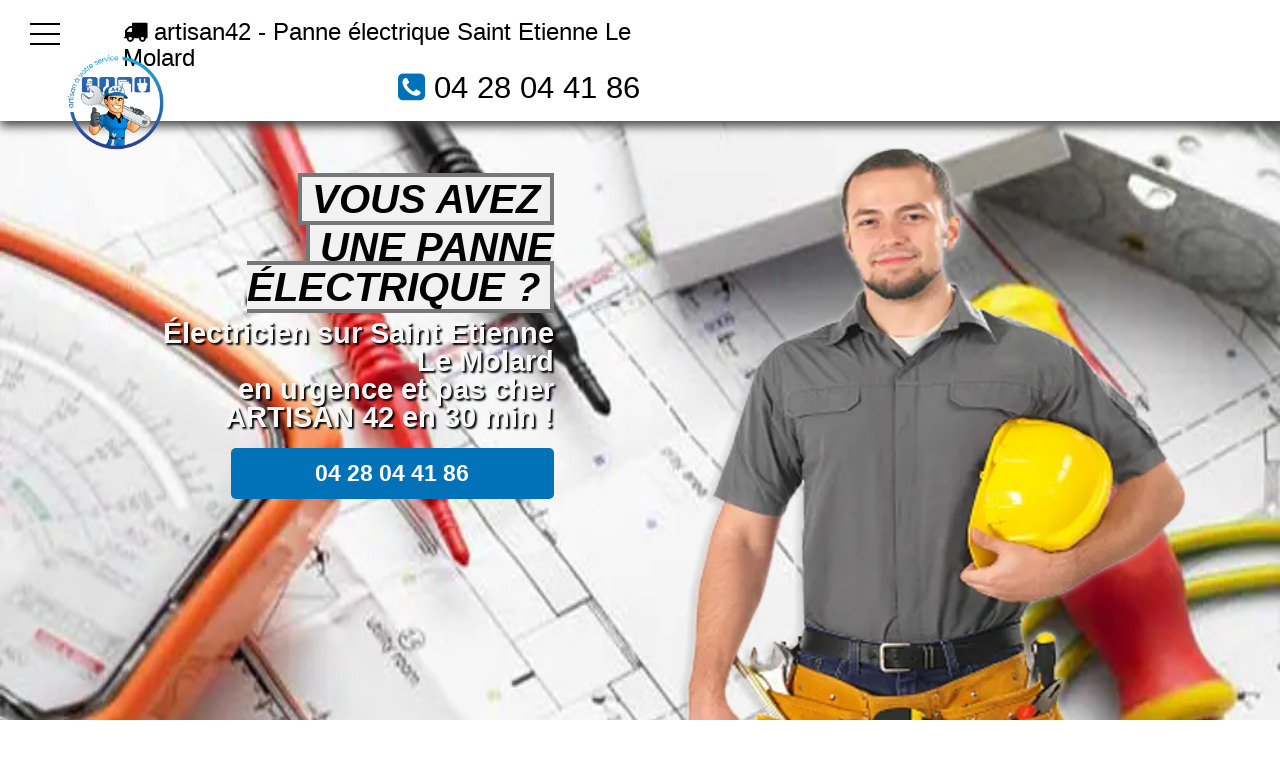

--- FILE ---
content_type: text/html; charset=UTF-8
request_url: https://www.artisan42.fr/electricien/panne-electrique-saint-etienne-le-molard
body_size: 11679
content:
<!doctype html>
<html lang="fr" xmlns:og="https://ogp.me/ns#">
<head>
  <meta charset="utf-8" />
  <title>Que faire: cas de panne électrique Saint Etienne Le Molard 👨‍🔧</title>  
  <meta name="robots" content="index,follow" />  
  <link rel="canonical" href="https://www.artisan42.fr/electricien/panne-electrique-saint-etienne-le-molard" />
  <meta name="description" content="En cas de panne électrique sur Saint Etienne Le Molard, l’intervention d’un professionnel pour résoudre le problème est souhaitée. ☎️ 04 28 04 41 86 ✔️" />
  <meta name="keywords" content="Panne éléctrique sur Saint Etienne Le Molard, Panne de courant Saint Etienne Le Molard, panne électricité Saint Etienne Le Molard" />
  <meta property="og:title" content="Panne de courant - ARTISAN 42" /> 
  <meta property="og:description" content="Que faire en cas de panne électrique à Saint Etienne Le Molard et région Loire 42 ?" />
  <meta property="og:url" content="https://www.artisan42.fr/electricien/panne-electrique-saint-etienne-le-molard" />
  <meta property="og:type" content="website" />
  <meta property="og:locale" content="fr_FR" />
  <meta property="og:image" content="https://www.artisan42.fr/img/logo-artisan42.webp" />
  <meta property="og:site_name" content="ARTISAN 42" />
  <meta property="article:author" content="créacid®" />
  <meta name="twitter:card" content="summary" />
  <meta name="twitter:title" content="Artisan 42 - Électricien urgent Saint Etienne Le Molard" />   
  <meta name="twitter:description" content="Dépannage électricité dans toute la région 24/7, devis gratuit. Contactez-nous au ☎ 04 28 04 41 86" />    
  <meta name="geo.region" content="FR" />
  <meta name="geo.placename" content="Saint Etienne Le Molard" />
  <meta https-equiv="X-UA-Compatible" content="IE=edge,chrome=1" />
  <meta name="viewport" content="width=device-width, initial-scale=1, minimum-scale=1, maximum-scale=5" />   
  <!-- ICON -->
  <link rel="shortcut icon" href="../img/ico/artisan42.ico">
  <link rel="apple-touch-icon" sizes="144x144" href="../img/ico/artisan42-144-precomposed.png" />
  <link rel="apple-touch-icon" sizes="114x114" href="../img/ico/artisan42-114-precomposed.png" />
  <link rel="apple-touch-icon" sizes="72x72" href="../img/ico/artisan42-72-precomposed.png" />
  <link rel="apple-touch-icon" href="../img/ico/artisan42-57-precomposed.png" />  
<!-- CSS -->
<link rel="preload" as="image" href="../img/banner/bgelectricien_artisan42.webp"/>
<link rel="stylesheet" href="../css/css_compact.css" as="style" /> 
</head>
 
 <body>
<!--[if lt IE 8]><p id="maj-ie">Vous utilisez une version <strong>obselete</strong> du navigateur. S'il vous plait <a href="https://windows.microsoft.com/fr-fr/internet-explorer/download-ie">mettre à jour votre navigateur</a> afin d'améliorer votre expérience.</p><![endif]-->
<noscript><p id="alertjava"><i class="fa icon-warning-sign"></i> Attention: Afin de pouvoir utilisé le site dans sa globalité, JavaScript doit être activé. Or, il semble que JavaScript est désactivé ou qu\'il ne soit pas supporté par votre navigateur.<br />Activez JavaScript en modifiant les options de votre navigateur, puis essayez à nouveau.</p></noscript>				

	<div id="navbar-fixed-top">
		<div class="wrapper clearfix">
			<div id="btn">
				<div id='top'></div>
				<div id='middle'></div>
				<div id='bottom'></div>
			</div>
			<div id="menu">
				<div id="items" itemscope itemtype="https://www.schema.org/SiteNavigationElement">
					<a href="/" title="accueil - ARTISAN 42" itemprop="name"><div class="item">Accueil</div></a>
					<a href="/electricien/electricien-saint-etienne-le-molard" title="electricien Saint Etienne Le Molard" itemprop="name"><div class="item">Electricien</div></a>					
					<a href="/electricien/mise-norme-electrique-saint-etienne-le-molard" title="mise aux normes électrique Saint Etienne Le Molard" itemprop="name"><div class="item">Mises aux normes</div></a>
					<a href="/electricien/domotique-saint-etienne-le-molard" title="domotique Saint Etienne Le Molard" itemprop="name"><div class="item">Domotique</div></a>
					<a href="/electricien/panne-electrique-saint-etienne-le-molard" title="Panne Électrique Saint Etienne Le Molard" itemprop="name"><div class="item">Panne Electrique</div></a>					
					<a href="/contact" title="contact - ARTISAN 42" itemprop="name"><div class="item">Contact</div></a>					
				</div>
			</div>
			<div class="box50 box50port">
				<span class="navbar-brand"><i class="fa fa-truck"></i> artisan42 - Panne électrique Saint Etienne Le Molard</span> 
			</div>
			<div class="box50">
				<a href="/" title="Panne électrique Saint Etienne Le Molard"><img class="img-responsive lazy" data-original="../img/logo-artisan42.webp" alt="ARTISAN 42 | Vous Recherchez un électricien sur Saint Etienne Le Molard ?" /></a>
				<span class="navbar-brand navb-right"><i class="fa3 fa-phone-square"></i> <a href="tel:0428044186">04 28 04 41 86</a></span>
			</div>
		</div>
	</div>

    <header id="head-container" class="bg_elec">
        <div class="wrapper clearfix">
			<div id="head1">
                <h2><span>Vous avez</span></h2>
				<h2><span>une panne électrique ?</span></h2>                                    
				<p>Électricien sur Saint Etienne Le Molard<br />en urgence et pas cher<br />ARTISAN 42 en 30 min !</p>
				<div class="box-contact"><a href="tel:0428044186">04 28 04 41 86</a></div>
			</div>
			<div id="head2">
				<img class="animated3 fadeIn img-responsive img-center lazy" data-original="../img/banner/artisan42-pro.webp" alt="panne électrique Saint Etienne Le Molard - ARTISAN 42" />					
			</div>
        </div>
    </header>

<!-- main (article + section) -->
	<main itemprop="mainContentOfPage" role="main">
		<section class="bgcolor">
			<!-- ariane -->	
			<section id="ariane-container">
				<div class="clearfix">
					<ol id="ariane" itemscope itemtype="https://schema.org/BreadcrumbList">
						<li itemprop="itemListElement" itemscope itemtype="https://schema.org/ListItem">
							<a itemprop="item" href="/">Artisan 42</a> > <span itemprop="name">Panne électrique Saint Etienne Le Molard</span>
							<meta itemprop="position" content="1" />
						</li>				
					</ol>
				</div>				
			</section>						
			<div class="wrapper clearfix">
				<article id="article70">
					<h1>En cas de panne électrique, que propose électricien Saint Etienne Le Molard ?</h1>
					<h2>Les pannes électriques, région de la Loire 42</h2>
					<p itemprop="articleBody">Résoudre les <b>pannes électriques</b> est loin d’être un procédé facile. Il faut faire très attention quand il s’agit de manier les installations électriques, car cela peut être dangereux. Il arrive qu’il s’agisse seulement d’un petit problème que tout bricoleur peut régler lui-même. Mais quand ce n’est pas le cas, il sera inutile de prendre le <b>risque de vous faire électrocuter</b> ou d’aggraver le problème.</p>
					<h2><i class="fa icon-arrow-right"></i> Dans quels cas faire appel à un électricien professionnel ?</h2>
					<p itemprop="articleBody">Lorsqu’une panne électrique arrive, la première chose à faire est de déterminer si c’est une <b>panne générale</b> ou si c’est seulement votre système qui pose problème. Pour ce faire, il vous suffit de jeter un œil à la fenêtre et vous saurez si seule votre maison se retrouve dans le noir. Vous pouvez également frapper tout simplement à la porte de vos voisins pour demander. Si la panne est générale, vous n’avez qu’à attendre que le courant soit rétabli.
					<br />Si jamais le problème venait tout simplement de votre système, dans ce cas, vous devez agir. Les premiers gestes consistent tout simplement à vérifier votre <b>disjoncteur</b>. Si celui-ci a sauté, il suffit de rétablir tous les interrupteurs pour redémarrer le disjoncteur. Il peut être question de fusible tout simplement et dans ce cas, vous pouvez également régler le problème par vous-même.
					<br />Mais dans les cas suivants, le risque est trop grand, il vaut mieux faire <b>appel à un professionnel</b>.</p>
					<h3>• Le système électrique est détérioré</h3>
					<p itemprop="articleBody">Quand le système date d’un peu trop longtemps, si vous n’avez jamais entrepris d’entretien, rénovation et contrôle, la panne deviendra chose courante. Il faut faire attention dans ce cas, car si vous n’avez pas l’habitude de manier un <b>réseau électrique</b>, il ne faut pas s’y aventurer au risque de vous faire électrocuter. Généralement en effet, les câblages sont atteints et les fils ne sont plus couverts. C’est d’ailleurs la raison principale pour laquelle, les <b>courts circuits</b> ont lieu.</p>
					<h3>• Une surtension s’est produite</h3>
					<p itemprop="articleBody">Les fusibles vont sauter s’il se présente une surtension. C’est dangereux, car la surtension peut revenir à tout moment. En y touchant, vous risquez de brûler les fusibles qui sont restés opérationnels. Si vous hésitez par rapport aux problèmes, il vaut toujours mieux se fier à un professionnel.</p>
					<h3>• Le système a besoin de rénovation</h3>
					<p itemprop="articleBody">C’est une obligation morale, car l’électricité est garant de la sécurité et du confort. Mais c’est également et surtout une exigence légale, car la loi a posé cette obligation selon laquelle, tous les foyers doivent entreprendre un diagnostic des <a href="/electricien/domotique-saint-etienne-le-molard" title="univers de la domotique à Saint Etienne Le Molard">installations électriques de la maison</a> pour prévenir tout danger en anticipant toutes les anomalies possibles. Seul un technicien, tel que l’<b><a href="/electricien/electricien-saint-etienne-le-molard" title="électricien Saint Etienne Le Molard pas cher">électricien Saint Etienne Le Molard et région Loire 42</a></b> pourra se faire. Il y a une norme à respecter, la <b>norme NF C 15-100</b> qui atteste de la sécurité et de la conformité des installations.
					<br />Le diagnostiqueur analyse le système et liste les réparations à entreprendre.</p>
					<h2><i class="fa icon-arrow-right"></i> Que proposent électricien Saint Etienne Le Molard et région Loire 42 ?</h2>
					<p itemprop="articleBody">Pour rappel, nous sommes un service professionnel, intervenant dans toute la <b>région Saint Etienne Le Molard et région Loire 42</b>. Composés d’artisans électriciens professionnels, nous proposons nos services dans le domaine de l’électricité.</p>
					<h3>• Les installations</h3>
					<p itemprop="articleBody">Tout d’abord, nous pouvons intervenir sur vos chantiers pour prendre en main toutes les installations électriques. Nous sommes des techniciens formés et expérimentés, c’est-à-dire que nous avons connaissance des normes exigées ainsi que des techniques les plus affûtées. Nous proposons une formation à l’interne pour ce qui est de nos méthodes, qui seront appliquées par des <b>artisans électriciens</b> de formation et expérimentées dans le métier.</p>
					<h3>• Le dépannage</h3>
					<p itemprop="articleBody">Personne n’est à l’abri des petits incidents. Notre service <b>dépannage Saint Etienne Le Molard et région Loire 42</b> est disponibles tous les jours, 7 j/7 et 24 h/24. Nous intervenons dans la région de Saint Etienne Le Molard et région Loire 42. Nous pouvons nous déplacer pour tout dépannage d’urgence, nous prenons seulement 30 minutes au maximum pour le trajet.</p>
					<h3>• Les réparations</h3>
					<p itemprop="articleBody">Nous faisons bien entendu les réparations qu’il faut, après avoir posé un diagnostic. Nous proposons d’ailleurs de faire la <a href="/electricien/mise-norme-electrique-saint-etienne-le-molard" title="mise aux normes éléctrique Saint Etienne Le Molard">mise aux normes électriques de vos installations</a>. C’est une obligation légale pour tout logement occupé.</p>
					<h3>• L’entretien</h3>
					<p itemprop="articleBody">Et enfin, nous pouvons également intervenir pour les petites vérifications de routine. Un système électrique qui date depuis plus de 20 ans est plus enclin à <b>tomber en panne</b>. Nous nous proposons de vérifier régulièrement l’état de votre réseau électrique.</p>
					<h2><i class="fa icon-arrow-right"></i> Pourquoi faire appel à électricien Saint Etienne Le Molard et région Loire 42 ?</h2>
					<p itemprop="articleBody">Nous sommes une équipe composée uniquement de professionnels.</p>
					<h3>• Respectueux de la qualité</h3>
					<p itemprop="articleBody">Nos travaux ainsi que <b>tous les matériels utilisés sont garantis</b>. Nous avons également souscrit une assurance, qui nous protège et vous protège en cas de dommages causés durant les travaux.</p>
					<h3>• Respectueux des délais et des modalités de travail</h3>
					<p itemprop="articleBody">Nous avons déployé notre propre méthodologie pour garantir la satisfaction de nos clients. Après un diagnostic, nous mettons en place un <a href="/contact" title="contact électricien Saint Etienne Le Molard - devis gratuit">devis détaillé</a>, dans lequel sont inscrits les coûts des matériels et de la main-d’œuvre. Nous mettons ensuite en place les conditions, suivant vos besoins et vos attentes. Nous garantissons le respect des délais, ainsi que de toutes les modalités que vous pourrez exiger.</p>
					<h3>• Rapides</h3>
					<p itemprop="articleBody">Nous sommes un service d’<b>électricien Saint Etienne Le Molard et région Loire 42 d’urgence</b>. Cela signifie que nous avons conscience que votre temps est précieux, notamment si une panne devait survenir. Le trajet sur la région Saint Etienne Le Molard et région Loire 42 nous prend seulement 30 minutes au maximum, et dès votre appel, nous essayons déjà de déterminer à l’avance ce que pourrait être le problème. Pour votre sécurité et celle de votre maison, nous vous donnerons déjà les premières consignes à suivre, pour éviter d’empirer le problème.
					<br />Tout ce qui est installation électrique demande rigueur et techniques professionnelles. Même lorsqu’il s’agit de changer tout simplement une ampoule, le maniement doit se faire avec la plus grande prudence. S’il y a la moindre petite crainte, le dépannage doit être entrepris uniquement par un dépanneur professionnel.</p>
					<p id="h5">Artisan 42 - Dépannage urgent</p>
				</article>
				<aside id="aside30">
					<img class="img-responsive2 img-center lazy" data-original="../img/img_electricien.jpg" title="Electricien Saint Etienne Le Molard" alt="depannage Electricien Saint Etienne Le Molard" />
					<h4>Toute la Loire</h4>
					<img class="img-responsive2 img-center lazy" data-original="../img/carte_loire.png" title="deplacement toute la Loire" alt="intervention sous 30min" />					
					<h4>Nos Marques</h4>	
					<img class="img-responsive2 img-center lazy" data-original="../img/logo_electricite.jpg" title="Toutes les marques Electricien" alt="marque Electricien Saint Etienne Le Molard" />
					<br />
					<h4>Zone d'intervention</h4>
					<div class="box80">
					<script language="JavaScript">function ChangeUrl(formulaire){if (formulaire.ListeUrl.selectedIndex != 0){var url;url = formulaire.ListeUrl.options[formulaire.ListeUrl.selectedIndex].value;window.open(url,'_blank');}}</script>
					<form method="redirection.php" method="get">
						<label>
							<select onchange="document.location.href = this.value;">
								<option selected disabled>Choisissez votre ville</option>	
									<option value="panne-electrique-aboen">panne électrique aboën</option>
									<option value="panne-electrique-ailleux">panne électrique ailleux</option>
									<option value="panne-electrique-ambierle">panne électrique ambierle</option>			
									<option value="panne-electrique-amions">panne électrique amions</option>
									<option value="panne-electrique-andrezieux-boutheon">panne électrique andrézieux-bouthéon</option>
									<option value="panne-electrique-apinac">panne électrique apinac</option>
									<option value="panne-electrique-arcinges">panne électrique arcinges</option>
									<option value="panne-electrique-arcon">panne électrique arcon</option>
									<option value="panne-electrique-arthun">panne électrique arthun</option>
									<option value="panne-electrique-aveizieux">panne électrique aveizieux</option>
									<option value="panne-electrique-balbigny">panne électrique balbigny</option>
									<option value="panne-electrique-bard">panne électrique bard</option>
									<option value="panne-electrique-bellegarde-en-forez">panne électrique bellegarde-en-forez</option>
									<option value="panne-electrique-belleroche">panne électrique belleroche</option>
									<option value="panne-electrique-belmont-de-la-loire">panne électrique belmont-de-la-loire</option>
									<option value="panne-electrique-bessey">panne électrique bessey</option>
									<option value="panne-electrique-boen">panne électrique boën</option>
									<option value="panne-electrique-boisset-les-montrond">panne électrique boisset-lès-montrond</option>
									<option value="panne-electrique-boisset-saint-priest">panne électrique boisset-saint-priest</option>
									<option value="panne-electrique-bonson">panne électrique bonson</option>
									<option value="panne-electrique-bourg-argental">panne électrique bourg-argental</option>
									<option value="panne-electrique-boyer">panne électrique boyer</option>
									<option value="panne-electrique-briennon">panne électrique briennon</option>
									<option value="panne-electrique-bully">panne électrique bully</option>
									<option value="panne-electrique-burdignes">panne électrique burdignes</option>
									<option value="panne-electrique-bussieres">panne électrique bussières</option>
									<option value="panne-electrique-bussy-albieux">panne électrique bussy-albieux</option>
									<option value="panne-electrique-caloire">panne électrique caloire</option>
									<option value="panne-electrique-cellieu">panne électrique cellieu</option>
									<option value="panne-electrique-cervieres">panne électrique cervières</option>
									<option value="panne-electrique-cezay">panne électrique cezay</option>
									<option value="panne-electrique-chagnon">panne électrique chagnon</option>
									<option value="panne-electrique-chalain-d-uzore">panne électrique chalain-d-uzore</option>
									<option value="panne-electrique-chalain-le-comtal">panne électrique chalain-le-comtal</option>
									<option value="panne-electrique-chalmazel">panne électrique chalmazel</option>
									<option value="panne-electrique-chambeon">panne électrique chambéon</option>
									<option value="panne-electrique-chambles">panne électrique chambles</option>
									<option value="panne-electrique-chamboeuf">panne électrique chambœuf</option>
									<option value="panne-electrique-champdieu">panne électrique champdieu</option>
									<option value="panne-electrique-champoly">panne électrique champoly</option>
									<option value="panne-electrique-chandon">panne électrique chandon</option>
									<option value="panne-electrique-changy">panne électrique changy</option>
									<option value="panne-electrique-charlieu">panne électrique charlieu</option>
									<option value="panne-electrique-chateauneuf">panne électrique châteauneuf</option>
									<option value="panne-electrique-chatelneuf">panne électrique châtelneuf</option>
									<option value="panne-electrique-chatelus">panne électrique châtelus</option>
									<option value="panne-electrique-chausseterre">panne électrique chausseterre</option>
									<option value="panne-electrique-chavanay">panne électrique chavanay</option>
									<option value="panne-electrique-chazelles-sur-lavieu">panne électrique chazelles-sur-lavieu</option>
									<option value="panne-electrique-chazelles-sur-lyon">panne électrique chazelles-sur-lyon</option>
									<option value="panne-electrique-chenereilles">panne électrique chenereilles</option>
									<option value="panne-electrique-cherier">panne électrique cherier</option>
									<option value="panne-electrique-chevrieres">panne électrique chevrières</option>
									<option value="panne-electrique-chirassimont">panne électrique chirassimont</option>
									<option value="panne-electrique-chuyer">panne électrique chuyer</option>
									<option value="panne-electrique-civens">panne électrique civens</option>
									<option value="panne-electrique-cleppe">panne électrique cleppé</option>
									<option value="panne-electrique-colombier">panne électrique colombier</option>
									<option value="panne-electrique-combre">panne électrique combre</option>
									<option value="panne-electrique-commelle-vernay">panne électrique commelle-vernay</option>
									<option value="panne-electrique-cordelle">panne électrique cordelle</option>
									<option value="panne-electrique-cottance">panne électrique cottance</option>
									<option value="panne-electrique-coutouvre">panne électrique coutouvre</option>
									<option value="panne-electrique-craintilleux">panne électrique craintilleux</option>
									<option value="panne-electrique-cremeaux">panne électrique cremeaux</option>
									<option value="panne-electrique-croizet-sur-gand">panne électrique croizet-sur-gand</option>
									<option value="panne-electrique-cuinzier">panne électrique cuinzier</option>
									<option value="panne-electrique-cuzieu">panne électrique cuzieu</option>
									<option value="panne-electrique-dance">panne électrique dancé</option>
									<option value="panne-electrique-dargoire">panne électrique dargoire</option>
									<option value="panne-electrique-debats-riviere-d-orpra">panne électrique débats-rivière-d-orpra</option>
									<option value="panne-electrique-doizieux">panne électrique doizieux</option>
									<option value="panne-electrique-ecoche">panne électrique écoche</option>
									<option value="panne-electrique-ecotay-l-olme">panne électrique écotay-l-olme</option>
									<option value="panne-electrique-epercieux-saint-paul">panne électrique épercieux-saint-paul</option>
									<option value="panne-electrique-essertines-en-chatelneuf">panne électrique essertines-en-châtelneuf</option>
									<option value="panne-electrique-essertines-en-donzy">panne électrique essertines-en-donzy</option>
									<option value="panne-electrique-estivareilles">panne électrique estivareilles</option>
									<option value="panne-electrique-farnay">panne électrique farnay</option>
									<option value="panne-electrique-feurs">panne électrique feurs</option>
									<option value="panne-electrique-firminy">panne électrique firminy</option>
									<option value="panne-electrique-fontanes">panne électrique fontanès</option>
									<option value="panne-electrique-fourneaux">panne électrique fourneaux</option>
									<option value="panne-electrique-fraisses">panne électrique fraisses</option>
									<option value="panne-electrique-genilac">panne électrique genilac</option>
									<option value="panne-electrique-graix">panne électrique graix</option>
									<option value="panne-electrique-grammond">panne électrique grammond</option>
									<option value="panne-electrique-grezieux-le-fromental">panne électrique grézieux-le-fromental</option>
									<option value="panne-electrique-grezolles">panne électrique grézolles</option>
									<option value="panne-electrique-gumieres">panne électrique gumières</option>
									<option value="panne-electrique-jarnosse">panne électrique jarnosse</option>
									<option value="panne-electrique-jas">panne électrique jas</option>
									<option value="panne-electrique-jeansagniere">panne électrique jeansagnière</option>
									<option value="panne-electrique-jonzieux">panne électrique jonzieux</option>
									<option value="panne-electrique-jure">panne électrique juré</option>
									<option value="panne-electrique-l-etrat">panne électrique l'étrat</option>
									<option value="panne-electrique-l-hopital-le-grand">panne électrique l'hôpital-le-grand</option>
									<option value="panne-electrique-l-hopital-sous-rochefort">panne électrique l'hôpital-sous-rochefort</option>
									<option value="panne-electrique-l-horme">panne électrique l'horme</option>
									<option value="panne-electrique-la-benisson-dieu">panne électrique la bénisson-dieu</option>
									<option value="panne-electrique-la-chamba">panne électrique la chamba</option>
									<option value="panne-electrique-la-chambonie">panne électrique la chambonie</option>
									<option value="panne-electrique-la-chapelle-en-lafaye">panne électrique la chapelle-en-lafaye</option>
									<option value="panne-electrique-la-chapelle-villars">panne électrique la chapelle-villars</option>
									<option value="panne-electrique-la-cote-en-couzan">panne électrique la côte-en-couzan</option>
									<option value="panne-electrique-la-fouillouse">panne électrique la fouillouse</option>
									<option value="panne-electrique-la-gimond">panne électrique la gimond</option>
									<option value="panne-electrique-la-grand-croix">panne électrique la grand-croix</option>
									<option value="panne-electrique-la-gresle">panne électrique la gresle</option>
									<option value="panne-electrique-la-pacaudiere">panne électrique la pacaudière</option>
									<option value="panne-electrique-la-ricamarie">panne électrique la ricamarie</option>
									<option value="panne-electrique-la-talaudiere">panne électrique la talaudière</option>
									<option value="panne-electrique-la-terrasse-sur-dorlay">panne électrique la terrasse-sur-dorlay</option>
									<option value="panne-electrique-la-tour-en-jarez">panne électrique la tour-en-jarez</option>
									<option value="panne-electrique-la-tourette">panne électrique la tourette</option>
									<option value="panne-electrique-la-tuiliere">panne électrique la tuilière</option>
									<option value="panne-electrique-la-valla-en-gier">panne électrique la valla-en-gier</option>
									<option value="panne-electrique-la-valla-sur-rochefort">panne électrique la valla-sur-rochefort</option>
									<option value="panne-electrique-la-versanne">panne électrique la versanne</option>
									<option value="panne-electrique-lavieu">panne électrique lavieu</option>
									<option value="panne-electrique-lay">panne électrique lay</option>
									<option value="panne-electrique-le-bessat">panne électrique le bessat</option>
									<option value="panne-electrique-le-cergne">panne électrique le cergne</option>
									<option value="panne-electrique-le-chambon-feugerolles">panne électrique le chambon-feugerolles</option>
									<option value="panne-electrique-le-coteau">panne électrique le coteau</option>
									<option value="panne-electrique-le-crozet">panne électrique le crozet</option>
									<option value="panne-electrique-leigneux">panne électrique leigneux</option>
									<option value="panne-electrique-lentigny">panne électrique lentigny</option>
									<option value="panne-electrique-lerigneux">panne électrique lérigneux</option>
									<option value="panne-electrique-les-noes">panne électrique les noës</option>
									<option value="panne-electrique-les-salles">panne électrique les salles</option>
									<option value="panne-electrique-lezigneux">panne électrique lézigneux</option>
									<option value="panne-electrique-lorette">panne électrique lorette</option>
									<option value="panne-electrique-lupe">panne électrique lupé</option>
									<option value="panne-electrique-lure">panne électrique luré</option>
									<option value="panne-electrique-luriecq">panne électrique luriecq</option>
									<option value="panne-electrique-mably">panne électrique mably</option>
									<option value="panne-electrique-machezal">panne électrique machézal</option>
									<option value="panne-electrique-maclas">panne électrique maclas</option>
									<option value="panne-electrique-magneux-haute-rive">panne électrique magneux-haute-rive</option>
									<option value="panne-electrique-maizilly">panne électrique maizilly</option>
									<option value="panne-electrique-malleval">panne électrique malleval</option>
									<option value="panne-electrique-marcenod">panne électrique marcenod</option>
									<option value="panne-electrique-marcilly-le-chatel">panne électrique marcilly-le-châtel</option>
									<option value="panne-electrique-marclopt">panne électrique marclopt</option>
									<option value="panne-electrique-marcoux">panne électrique marcoux</option>
									<option value="panne-electrique-margerie-chantagret">panne électrique margerie-chantagret</option>
									<option value="panne-electrique-maringes">panne électrique maringes</option>
									<option value="panne-electrique-marlhes">panne électrique marlhes</option>
									<option value="panne-electrique-marols">panne électrique marols</option>
									<option value="panne-electrique-mars">panne électrique mars</option>
									<option value="panne-electrique-merle-leignec">panne électrique merle-leignec</option>
									<option value="panne-electrique-mizerieux">panne électrique mizérieux</option>
									<option value="panne-electrique-montagny">panne électrique montagny</option>
									<option value="panne-electrique-montarcher">panne électrique montarcher</option>
									<option value="panne-electrique-montbrison">panne électrique montbrison</option>
									<option value="panne-electrique-montchal">panne électrique montchal</option>
									<option value="panne-electrique-montrond-les-bains">panne électrique montrond-les-bains</option>
									<option value="panne-electrique-montverdun">panne électrique montverdun</option>
									<option value="panne-electrique-mornand-en-forez">panne électrique mornand-en-forez</option>
									<option value="panne-electrique-nandax">panne électrique nandax</option>
									<option value="panne-electrique-neaux">panne électrique neaux</option>
									<option value="panne-electrique-neronde">panne électrique néronde</option>
									<option value="panne-electrique-nervieux">panne électrique nervieux</option>
									<option value="panne-electrique-neulise">panne électrique neulise</option>
									<option value="panne-electrique-noailly">panne électrique noailly</option>
									<option value="panne-electrique-noiretable">panne électrique noirétable</option>
									<option value="panne-electrique-nollieux">panne électrique nollieux</option>
									<option value="panne-electrique-notre-dame-de-boisset">panne électrique notre-dame-de-boisset</option>
									<option value="panne-electrique-ouches">panne électrique ouches</option>
									<option value="panne-electrique-palogneux">panne électrique palogneux</option>
									<option value="panne-electrique-panissieres">panne électrique panissières</option>
									<option value="panne-electrique-parigny">panne électrique parigny</option>
									<option value="panne-electrique-pavezin">panne électrique pavezin</option>
									<option value="panne-electrique-pelussin">panne électrique pélussin</option>
									<option value="panne-electrique-perigneux">panne électrique périgneux</option>
									<option value="panne-electrique-perreux">panne électrique perreux</option>
									<option value="panne-electrique-pinay">panne électrique pinay</option>
									<option value="panne-electrique-planfoy">panne électrique planfoy</option>
									<option value="panne-electrique-pommiers">panne électrique pommiers</option>
									<option value="panne-electrique-poncins">panne électrique poncins</option>
									<option value="panne-electrique-pouilly-les-feurs">panne électrique pouilly-lès-feurs</option>
									<option value="panne-electrique-pouilly-les-nonains">panne électrique pouilly-les-nonains</option>
									<option value="panne-electrique-pouilly-sous-charlieu">panne électrique pouilly-sous-charlieu</option>
									<option value="panne-electrique-pradines">panne électrique pradines</option>
									<option value="panne-electrique-pralong">panne électrique pralong</option>
									<option value="panne-electrique-precieux">panne électrique précieux</option>
									<option value="panne-electrique-regny">panne électrique régny</option>
									<option value="panne-electrique-renaison">panne électrique renaison</option>
									<option value="panne-electrique-riorges">panne électrique riorges</option>
									<option value="panne-electrique-rivas">panne électrique rivas</option>
									<option value="panne-electrique-rive-de-gier">panne électrique rive-de-gier</option>
									<option value="panne-electrique-roanne">panne électrique roanne</option>
									<option value="panne-electrique-roche">panne électrique roche</option>
									<option value="panne-electrique-roche-la-moliere">panne électrique roche-la-molière</option>
									<option value="panne-electrique-roisey">panne électrique roisey</option>
									<option value="panne-electrique-rozier-cotes-d-aurec">panne électrique rozier-côtes-d-aurec</option>
									<option value="panne-electrique-rozier-en-donzy">panne électrique rozier-en-donzy</option>
									<option value="panne-electrique-sail-les-bains">panne électrique sail-les-bains</option>
									<option value="panne-electrique-sail-sous-couzan">panne électrique sail-sous-couzan</option>
									<option value="panne-electrique-saint-alban-les-eaux">panne électrique saint-alban-les-eaux</option>
									<option value="panne-electrique-saint-andre-d-apchon">panne électrique saint-andré-d-apchon</option>
									<option value="panne-electrique-saint-andre-le-puy">panne électrique saint-andré-le-puy</option>
									<option value="panne-electrique-saint-appolinard">panne électrique saint-appolinard</option>
									<option value="panne-electrique-saint-barthelemy-lestra">panne électrique saint-barthélemy-lestra</option>
									<option value="panne-electrique-saint-bonnet-des-quarts">panne électrique saint-bonnet-des-quarts</option>
									<option value="panne-electrique-saint-bonnet-le-chateau">panne électrique saint-bonnet-le-château</option>
									<option value="panne-electrique-saint-bonnet-le-courreau">panne électrique saint-bonnet-le-courreau</option>
									<option value="panne-electrique-saint-bonnet-les-oules">panne électrique saint-bonnet-les-oules</option>
									<option value="panne-electrique-saint-chamond">panne électrique saint-chamond</option>
									<option value="panne-electrique-saint-christo-en-jarez">panne électrique saint-christo-en-jarez</option>
									<option value="panne-electrique-saint-cyprien">panne électrique saint-cyprien</option>
									<option value="panne-electrique-saint-cyr-de-favieres">panne électrique saint-cyr-de-favières</option>
									<option value="panne-electrique-saint-cyr-de-valorges">panne électrique saint-cyr-de-valorges</option>
									<option value="panne-electrique-saint-cyr-les-vignes">panne électrique saint-cyr-les-vignes</option>
									<option value="panne-electrique-saint-denis-de-cabanne">panne électrique saint-denis-de-cabanne</option>
									<option value="panne-electrique-saint-denis-sur-coise">panne électrique saint-denis-sur-coise</option>
									<option value="panne-electrique-saint-didier-sur-rochefort">panne électrique saint-didier-sur-rochefort</option>
									<option value="panne-electrique-saint-etienne">panne électrique saint-étienne</option>
									<option value="panne-electrique-saint-etienne-le-molard">panne électrique saint-étienne-le-molard</option>
									<option value="panne-electrique-saint-forgeux-lespinasse">panne électrique saint-forgeux-lespinasse</option>
									<option value="panne-electrique-saint-galmier">panne électrique saint-galmier</option>
									<option value="panne-electrique-saint-genest-lerpt">panne électrique saint-genest-lerpt</option>
									<option value="panne-electrique-saint-genest-malifaux">panne électrique saint-genest-malifaux</option>
									<option value="panne-electrique-saint-georges-de-baroille">panne électrique saint-georges-de-baroille</option>
									<option value="panne-electrique-saint-georges-en-couzan">panne électrique saint-georges-en-couzan</option>
									<option value="panne-electrique-saint-georges-haute-ville">panne électrique saint-georges-haute-ville</option>
									<option value="panne-electrique-saint-germain-la-montagne">panne électrique saint-germain-la-montagne</option>
									<option value="panne-electrique-saint-germain-laval">panne électrique saint-germain-laval</option>
									<option value="panne-electrique-saint-germain-lespinasse">panne électrique saint-germain-lespinasse</option>
									<option value="panne-electrique-saint-haon-le-chatel">panne électrique saint-haon-le-châtel</option>
									<option value="panne-electrique-saint-haon-le-vieux">panne électrique saint-haon-le-vieux</option>
									<option value="panne-electrique-saint-heand">panne électrique saint-héand</option>
									<option value="panne-electrique-saint-hilaire-cusson-la-valmitte">panne électrique saint-hilaire-cusson-la-valmitte</option>
									<option value="panne-electrique-saint-hilaire-sous-charlieu">panne électrique saint-hilaire-sous-charlieu</option>
									<option value="panne-electrique-saint-jean-bonnefonds">panne électrique saint-jean-bonnefonds</option>
									<option value="panne-electrique-saint-jean-la-vetre">panne électrique saint-jean-la-vêtre</option>
									<option value="panne-electrique-saint-jean-saint-maurice-sur-loire">panne électrique saint-jean-saint-maurice-sur-loire</option>
									<option value="panne-electrique-saint-jean-soleymieux">panne électrique saint-jean-soleymieux</option>
									<option value="panne-electrique-saint-jodard">panne électrique saint-jodard</option>
									<option value="panne-electrique-saint-joseph">panne électrique saint-joseph</option>
									<option value="panne-electrique-saint-julien-d-oddes">panne électrique saint-julien-d-oddes</option>
									<option value="panne-electrique-saint-julien-la-vetre">panne électrique saint-julien-la-vêtre</option>
									<option value="panne-electrique-saint-julien-molin-molette">panne électrique saint-julien-molin-molette</option>
									<option value="panne-electrique-saint-just-en-bas">panne électrique saint-just-en-bas</option>
									<option value="panne-electrique-saint-just-en-chevalet">panne électrique saint-just-en-chevalet</option>
									<option value="panne-electrique-saint-just-la-pendue">panne électrique saint-just-la-pendue</option>
									<option value="panne-electrique-saint-just-saint-rambert">panne électrique saint-just-saint-rambert</option>
									<option value="panne-electrique-saint-laurent-la-conche">panne électrique saint-laurent-la-conche</option>
									<option value="panne-electrique-saint-laurent-rochefort">panne électrique saint-laurent-rochefort</option>
									<option value="panne-electrique-saint-leger-sur-roanne">panne électrique saint-léger-sur-roanne</option>
									<option value="panne-electrique-saint-marcel-d-urfe">panne électrique saint-marcel-d-urfé</option>
									<option value="panne-electrique-saint-marcel-de-felines">panne électrique saint-marcel-de-félines</option>
									<option value="panne-electrique-saint-marcellin-en-forez">panne électrique saint-marcellin-en-forez</option>
									<option value="panne-electrique-saint-martin-d-estreaux">panne électrique saint-martin-d-estréaux</option>
									<option value="panne-electrique-saint-martin-la-plaine">panne électrique saint-martin-la-plaine</option>
									<option value="panne-electrique-saint-martin-la-sauvete">panne électrique saint-martin-la-sauveté</option>
									<option value="panne-electrique-saint-martin-lestra">panne électrique saint-martin-lestra</option>
									<option value="panne-electrique-saint-maurice-en-gourgois">panne électrique saint-maurice-en-gourgois</option>
									<option value="panne-electrique-saint-medard-en-forez">panne électrique saint-médard-en-forez</option>
									<option value="panne-electrique-saint-michel-sur-rhone">panne électrique saint-michel-sur-rhône</option>
									<option value="panne-electrique-saint-nizier-de-fornas">panne électrique saint-nizier-de-fornas</option>
									<option value="panne-electrique-saint-nizier-sous-charlieu">panne électrique saint-nizier-sous-charlieu</option>
									<option value="panne-electrique-saint-paul-d-uzore">panne électrique saint-paul-d-uzore</option>
									<option value="panne-electrique-saint-paul-de-vezelin">panne électrique saint-paul-de-vézelin</option>
									<option value="panne-electrique-saint-paul-en-cornillon">panne électrique saint-paul-en-cornillon</option>
									<option value="panne-electrique-saint-paul-en-jarez">panne électrique saint-paul-en-jarez</option>
									<option value="panne-electrique-saint-pierre-de-boeuf">panne électrique saint-pierre-de-bœuf</option>
									<option value="panne-electrique-saint-pierre-la-noaille">panne électrique saint-pierre-la-noaille</option>
									<option value="panne-electrique-saint-polgues">panne électrique saint-polgues</option>
									<option value="panne-electrique-saint-priest-en-jarez">panne électrique saint-priest-en-jarez</option>
									<option value="panne-electrique-saint-priest-la-prugne">panne électrique saint-priest-la-prugne</option>
									<option value="panne-electrique-saint-priest-la-roche">panne électrique saint-priest-la-roche</option>
									<option value="panne-electrique-saint-priest-la-vetre">panne électrique saint-priest-la-vêtre</option>
									<option value="panne-electrique-saint-regis-du-coin">panne électrique saint-régis-du-coin</option>
									<option value="panne-electrique-saint-rirand">panne électrique saint-rirand</option>
									<option value="panne-electrique-saint-romain-d-urfe">panne électrique saint-romain-d-urfé</option>
									<option value="panne-electrique-saint-romain-en-jarez">panne électrique saint-romain-en-jarez</option>
									<option value="panne-electrique-saint-romain-la-motte">panne électrique saint-romain-la-motte</option>
									<option value="panne-electrique-saint-romain-le-puy">panne électrique saint-romain-le-puy</option>
									<option value="panne-electrique-saint-romain-les-atheux">panne électrique saint-romain-les-atheux</option>
									<option value="panne-electrique-saint-sauveur-en-rue">panne électrique saint-sauveur-en-rue</option>
									<option value="panne-electrique-saint-sixte">panne électrique saint-sixte</option>
									<option value="panne-electrique-saint-symphorien-de-lay">panne électrique saint-symphorien-de-lay</option>
									<option value="panne-electrique-saint-thomas-la-garde">panne électrique saint-thomas-la-garde</option>
									<option value="panne-electrique-saint-thurin">panne électrique saint-thurin</option>
									<option value="panne-electrique-saint-victor-sur-rhins">panne électrique saint-victor-sur-rhins</option>
									<option value="panne-electrique-saint-vincent-de-boisset">panne électrique saint-vincent-de-boisset</option>
									<option value="panne-electrique-sainte-agathe-en-donzy">panne électrique sainte-agathe-en-donzy</option>
									<option value="panne-electrique-sainte-agathe-la-bouteresse">panne électrique sainte-agathe-la-bouteresse</option>
									<option value="panne-electrique-sainte-colombe-sur-gand">panne électrique sainte-colombe-sur-gand</option>
									<option value="panne-electrique-sainte-croix-en-jarez">panne électrique sainte-croix-en-jarez</option>
									<option value="panne-electrique-sainte-foy-saint-sulpice">panne électrique sainte-foy-saint-sulpice</option>
									<option value="panne-electrique-salt-en-donzy">panne électrique salt-en-donzy</option>
									<option value="panne-electrique-salvizinet">panne électrique salvizinet</option>
									<option value="panne-electrique-sauvain">panne électrique sauvain</option>
									<option value="panne-electrique-savigneux">panne électrique savigneux</option>
									<option value="panne-electrique-sevelinges">panne électrique sevelinges</option>
									<option value="panne-electrique-soleymieux">panne électrique soleymieux</option>
									<option value="panne-electrique-sorbiers">panne électrique sorbiers</option>
									<option value="panne-electrique-souternon">panne électrique souternon</option>
									<option value="panne-electrique-sury-le-comtal">panne électrique sury-le-comtal</option>
									<option value="panne-electrique-tarentaise">panne électrique tarentaise</option>
									<option value="panne-electrique-tartaras">panne électrique tartaras</option>
									<option value="panne-electrique-thelis-la-combe">panne électrique thélis-la-combe</option>
									<option value="panne-electrique-trelins">panne électrique trelins</option>
									<option value="panne-electrique-unias">panne électrique unias</option>
									<option value="panne-electrique-unieux">panne électrique unieux</option>
									<option value="panne-electrique-urbise">panne électrique urbise</option>
									<option value="panne-electrique-usson-en-forez">panne électrique usson-en-forez</option>
									<option value="panne-electrique-valeille">panne électrique valeille</option>
									<option value="panne-electrique-valfleury">panne électrique valfleury</option>
									<option value="panne-electrique-veauche">panne électrique veauche</option>
									<option value="panne-electrique-veauchette">panne électrique veauchette</option>
									<option value="panne-electrique-vendranges">panne électrique vendranges</option>
									<option value="panne-electrique-veranne">panne électrique véranne</option>
									<option value="panne-electrique-verin">panne électrique vérin</option>
									<option value="panne-electrique-verrieres-en-forez">panne électrique verrières-en-forez</option>
									<option value="panne-electrique-villars">panne électrique villars</option>
									<option value="panne-electrique-villemontais">panne électrique villemontais</option>
									<option value="panne-electrique-villerest">panne électrique villerest</option>
									<option value="panne-electrique-villers">panne électrique villers</option>
									<option value="panne-electrique-violay">panne électrique violay</option>
									<option value="panne-electrique-viricelles">panne électrique viricelles</option>
									<option value="panne-electrique-virigneux">panne électrique virigneux</option>
									<option value="panne-electrique-vivans">panne électrique vivans</option>
									<option value="panne-electrique-vougy">panne électrique vougy</option>
									<option value="panne-electrique-loire-42">panne électrique loire 42</option> 		
							</select>
						</label>			
					</form>					
					</div>
					<br />
					<h4>Express 30min</h4>					
					<img class="img-responsive2 img-center lazy" data-original="../img/timer.png" title="Appel Urgent artisan42" alt="Electricien Saint Etienne Le Molard depannage urgent" />					
					<h4>A votre service</h4>					
					<img class="img-responsive2 img-center lazy" data-original="../img/logo_technicien.png" title="Appel Urgent ARTISAN 42" alt="Appelez-nous pour une intervention" />								
				</aside>
			</div>
		</section>
		
		<section>
			<div class="wrapper clearfix">
				<a title="electricien Saint Etienne Le Molard" href="electricien-saint-etienne-le-molard"><div class="box25">
					<div class="box25_1"><img class="img-responsive img-zoom lazy" data-original="../img/box25/electricien-artisan42.jpg" alt="electricien Saint Etienne Le Molard - ARTISAN 42" /></div>
					<div class="box25_2"><h4>Électricité</h4></div>
				</div></a>  				
				<a title="mise au norme electrique Saint Etienne Le Molard" href="mise-norme-electrique-saint-etienne-le-molard"><div class="box25">
					<div class="box25_1"><img class="img-responsive img-zoom lazy" data-original="../img/box25/normes-electrique-artisan42.jpg" alt="mise aux normes electrique Saint Etienne Le Molard - ARTISAN 42" /></div>
					<div class="box25_2"><h4>Remise aux normes</h4></div>
				</div></a>     
				<a title="domotique Saint Etienne Le Molard" href="domotique-saint-etienne-le-molard"><div class="box25">
					<div class="box25_1"><img class="img-responsive img-zoom lazy" data-original="../img/box25/domotique-artisan42.jpg" alt="domotique Saint Etienne Le Molard - ARTISAN 42" /></div>
					<div class="box25_2"><h4>Domotique</h4></div>
				</div></a>    				
				<a title="panne electricite Saint Etienne Le Molard" href="panne-electrique-saint-etienne-le-molard"><div class="box25">
					<div class="box25_1"><img class="img-responsive img-zoom lazy" data-original="../img/box25/panne-electrique-artisan42.jpg" alt="recherche panne électrique Saint Etienne Le Molard - ARTISAN 42" /></div>
					<div class="box25_2"><h4>Panne Électrique</h4></div>
				</div></a>  								 			
			</div>
		</section>	
		
		<section id="service" class="bgcolor">
			<div class="wrapper clearfix">
				<h2 class="center">ARTISAN 42 - Un dépannage professionnel</h2>
				<p class="pservice center">Votre artisan ARTISAN 42 s'engage à vous offrir un travail de qualité quel que soit les circonstances et l'urgence de l'appel.<br> N'hésitez pas à nous contacter 24h/24 un électricien se tient prêt à intervenir en cas d'urgence.</p>
				<div class="box100">
                <div class="box30">
                    <div class="box30_1"><img class="img-responsive lazy" data-original="../img/services/artisan-urgent.png" alt="dépannage électricien Saint Etienne Le Molard urgent" /></div>
                    <div class="box30_2"><p class="t_service">Dépannage urgent</p><p class="p_service">Nous intervenons chez vous en urgence - 30 min</p></div>
                </div>
                <div class="box30">
                    <div class="box30_1"><img class="img-responsive lazy" data-original="../img/services/travaux-qualite.png" alt="travail de qualité" /></div>
                    <div class="box30_2"><p class="t_service">Travail de qualité</p><p class="p_service">Nous n'utilisons que du matériel de qualité professionnel</p></div>
                </div>
                <div class="box30">
                    <div class="box30_1"><img class="img-responsive lazy" data-original="../img/services/devis-pas-cher.png" alt="artisan electricien pas cher" /></div>
                    <div class="box30_2"><p class="t_service">Juste prix</p><p class="p_service">Un devis gratuit établi avant chaque intervention</p></div>
                </div>     
                <div class="box30">
                    <div class="box30_1"><img class="img-responsive lazy" data-original="../img/services/urgence-loire.png" alt="urgence electricite en 30min chez vous" /></div>
                    <div class="box30_2"><p class="t_service">Toute la région</p><p class="p_service">Déplacement sur toute la région Loire</p></div>
                </div> 
                <div class="box30">
                    <div class="box30_1"><img class="img-responsive lazy" data-original="../img/services/assurance.png" alt="agrée assurance" /></div>
                    <div class="box30_2"><p class="t_service">Agrée Assurances</p><p class="p_service">Nous sommes agréés assurance, contactez nous</p></div>
                </div> 
                <div class="box30">
                    <div class="box30_1"><img class="img-responsive lazy" data-original="../img/services/garantie.png" alt="garantie 2 ans pièces et main d'oeuvre" /></div>
                    <div class="box30_2"><p class="t_service">Garantie 2 ans</p><p class="p_service">Garantie 2 ans sur pièces et travaux.</p></div>
                </div> 					
				</div>
			</div>	
		</section>
		
		<section id="contact">
			<div class="clearfix">
				<div class="box100 contact-info wow fadeInDown" data-wow-duration="1000ms" data-wow-delay="600ms">
					<div class="box90">
						<p id="t_contact">Appeler maintenant pour un devis gratuit</p>
						<p id="p_contact"><i class="fa fa-phone"></i> <a href="tel:0428044186">04 28 04 41 86</a></p>
					</div>
				</div>			
			</div>
		</section>			

		<section class="bgcolor">
			<div class="wrapper clearfix">
			<div class="box100"><h2 class="center">ARTISAN 42 - Nos engagements en électricite sur Saint Etienne Le Molard</h2></div>
			<div class="box50"><img class="img-responsive img-center lazy" data-original="../img/camion-artisan42.png" alt="Dépannage électricité Saint Etienne Le Molard urgent 24h/24" /></div>
			<div class="box50">
                <div class="accordion">
                    <div class="panel-group" id="accordion1">						
                        <div class="panel panel-default">
							<div class="panel-heading active"><h3 class="panel-title"><a class="accordion-toggle" data-toggle="collapse" data-parent="#accordion1" href="#collapseOne1">Intervention urgente<i class="fa fa-angle-right pull-right"></i></a></h3></div>
							<div id="collapseOne1" class="panel-collapse collapse in"><div class="panel-body"><div class="media accordion-inner"><div class="media-body"><p>Nos électriciens interviennent en 30 min tous les jours</p></div></div></div></div>
                        </div>
                        <div class="panel panel-default">
							<div class="panel-heading"><h3 class="panel-title"><a class="accordion-toggle" data-toggle="collapse" data-parent="#accordion1" href="#collapseTwo1">Travail de qualité<i class="fa fa-angle-right pull-right"></i></a></h3></div>
							<div id="collapseTwo1" class="panel-collapse collapse"><div class="panel-body">Nous attachons une grande importance à la qualité de nos prestations</div></div>
                        </div>
                        <div class="panel panel-default">
                            <div class="panel-heading"><h3 class="panel-title"><a class="accordion-toggle" data-toggle="collapse" data-parent="#accordion1" href="#collapseThree1">Prix mini toute l'année<i class="fa fa-angle-right pull-right"></i></a></h3></div>
							<div id="collapseThree1" class="panel-collapse collapse"><div class="panel-body">Parce que nous travaillons avec les plus grandes marques, nous vous faisons bénéficier de prix avantageux</div></div>
						</div>
						<div class="panel panel-default">
							<div class="panel-heading"><h3 class="panel-title"><a class="accordion-toggle" data-toggle="collapse" data-parent="#accordion1" href="#collapseFour1">Devis gratuit & agréé<i class="fa fa-angle-right pull-right"></i></a></h3></div>
							<div id="collapseFour1" class="panel-collapse collapse"><div class="panel-body">Avant chaque intervention nous vous établissons un devis gratuit, nous sommes également agréé assurance</div></div>
						</div>
                    </div>
                </div>			
			</div>
			</div>
		</section>	

		<section>
			<div class="wrapper clearfix">	
				<div class="box50 commentaire">
					<h3 class="center">Nos clients nous recommandent!</h3>
					<div class="box_com">
						<div class="box_com1"><img class="img-responsive img-circle lazy" data-original="../img/vote_femme.jpg" alt="client ARTISAN 42 electricite Saint Etienne Le Molard" /></div>
						<div class="box_com2">
							<div class="box_com_nom"><p>Mme Indra Kelly</p></div>
							<div class="box_com_com"><p>"Mise aux normes de mon domicile, bon boulot de la part de ce professionnel"</p></div>
							<div class="box_com_note"></div>
						</div>						
					</div>
					<div class="box_com">
						<div class="box_com1"><img class="img-responsive img-circle lazy" data-original="../img/vote_homme.jpg" alt="client ARTISAN 42" /></div>
						<div class="box_com2">
							<div class="box_com_nom"><p>Mr Malik Bentar</p></div>
							<div class="box_com_com"><p>"Merci aux electriciens qui sont intervenus pour remettre le courant à mon domicile"</p></div>
							<div class="box_com_note"></div>
						</div>						
					</div>	
				</div>	
				<div class="box50">		
					<h3 class="center">Intervention toute la Loire</h3>
					<br />
					<img class="img-responsive2 img-center lazy" data-original="../img/carte_loire2.png" title="depannage electricite Saint Etienne Le Molard" alt="electricite Saint Etienne Le Molard" />								
				</div>
			</div>
		</section>			
	</main>	
	
<!-- footer -->
	<footer id="footer-container">
        <div class="wrapper clearfix">	
			<div class="footer4">
				<h3>plan du site</h3>
				<p><a href="/plombier/plombier-saint-etienne">Plombier</a> | <a href="/serrurier/serrurier-saint-etienne">Serrurier</a><br />				
				<a href="/vitrier/vitrier-saint-etienne">Vitrier</a> | <a href="/electricien/electricien-saint-etienne">Électricien</a></p> 				
            </div>
			<div class="footer4">
				<h3>contact / mentions</h3>
				<p><a href="/plan-du-site">Plan du site</a> | <a href="/contact">Nous contacter</a><br />
				<a href="/mentions-legales">Mentions légales</a></p>		
            </div>
			<div class="footer4">
				<h3>réseaux sociaux</h3>
				<p><a href="https://www.facebook.com/plombier.serrurier.grenoble/" target="_blank" rel="noreferrer" title="facebook"><i class="fa2 fa-facebook-official"></i></a>
				<a href="https://twitter.com/artisan_rhone" target="_blank" rel="noreferrer" title="twitter"><i class="fa2 fa-twitter"></i></a> 
				<a href="https://www.instagram.com/artisan38000/" target="_blank" rel="noreferrer" title="instagram"><i class="fa2 fa-instagram"></i></a></p>
            </div> 			
			<div class="footer4">
				<h3>moyens de paiement</h3>
				<p><i class="fa2 fa-cc-amex"></i>
				<i class="fa2 fa-cc-mastercard"></i> 
				<i class="fa2 fa-cc-visa"></i>
				<i class="fa2 fa-eur"></i></p>
            </div>   	
        </div>		
    </footer>	
	<section id="creacid">
		<div class="wrapper clearfix">
			<div id="copyright1">&copy; Creacid 2026 - <i>Créateur de site internet</i></div>
			<div id="copyright2"><a href="https://www.creacid.com" target="_blank" rel ="noreferrer"><img class="img-responsive lazy" data-original="../img/creacid_logo.png" alt="creacid solution internet" /></a></div>
		</div>
	</section>	
	
<!-- JAVASCRIPT -->
<script src="../js/bibliotheque/jquery-3.6.0.min.js"></script>
<!--[if lt IE 9]>
<script src="../js/bibliotheque/html5shiv.js"></script>
<script src="../js/bibliotheque/respond.min.js"></script>
<![endif]-->    
<script src="../js/js_compact.js"></script>
<script src="../js/menu.js"></script>
<script src="../js/lazy.js"></script>
<script type="text/javascript" charset="utf-8">$(function(){$("img.lazy").lazyload({effect:"fadeIn"});});</script>
<!-- Analytics -->
<!-- Global site tag (gtag.js) - Google Analytics -->
<script async src="https://www.googletagmanager.com/gtag/js?id=UA-45932952-45"></script>
<script>
  window.dataLayer = window.dataLayer || [];
  function gtag(){dataLayer.push(arguments);}
  gtag('js', new Date());

  gtag('config', 'UA-45932952-45');
</script> 
 </body>
</html>